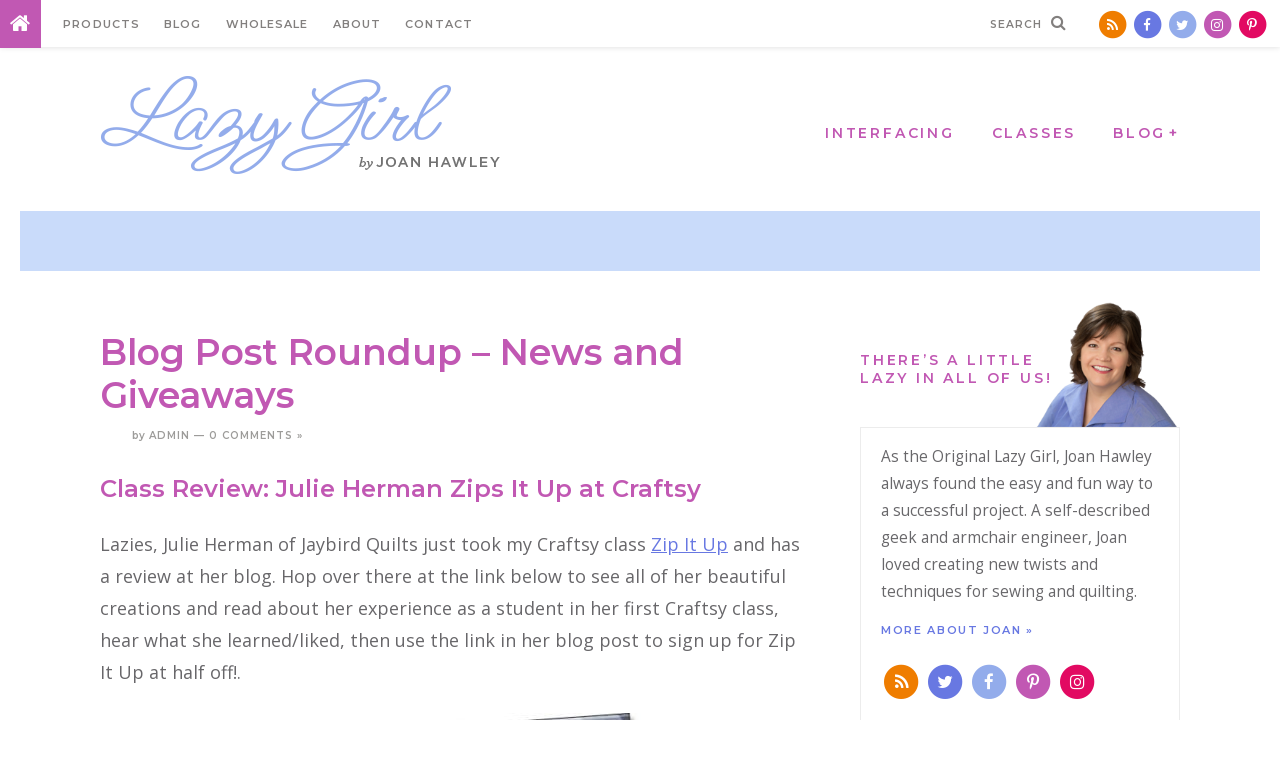

--- FILE ---
content_type: text/html; charset=UTF-8
request_url: https://www.lazygirldesigns.com/blog-post-roundup2/
body_size: 14609
content:
<!doctype html>  
<!--[if lt IE 7]> <html class="no-js ie6 oldie" lang="en-US"> <![endif]-->  
<!--[if IE 7]>    <html class="no-js ie7 oldie" lang="en-US"> <![endif]-->  
<!--[if IE 8]>    <html class="no-js ie8 oldie" lang="en-US"> <![endif]-->  
<!--[if gt IE 8]><!--> <html lang="en-US"> <!--<![endif]-->  

<head> 
<meta http-equiv="X-UA-Compatible" content="IE=edge,chrome=1">  
<meta charset="UTF-8" />
<meta name="viewport" content="width=device-width, initial-scale=1">  
<meta name="google-site-verification" content="mcMUOLVbJ42BJMK8zsElWg5Toy0f0J_eoDVvrah19zc" />
<meta name="p:domain_verify" content="50fd1582ae6341eea737074e35404601"/>

<link rel="shortcut icon" href="https://www.lazygirldesigns.com/wp-content/themes/lazygirl2017/favicon.ico" type="image/x-icon" />
<link rel="icon" href="https://www.lazygirldesigns.com/wp-content/themes/lazygirl2017/favicon.ico" type="image/x-icon" /> 

<link rel="alternate" type="application/rss+xml" title="Lazy Girl Designs RSS2 Feed" href="https://www.lazygirldesigns.com/feed/" />  
<link rel="pingback" href="https://www.lazygirldesigns.com/xmlrpc.php" />

<link href="https://fonts.googleapis.com/css?family=Montserrat:600" rel="stylesheet">
<link href="https://fonts.googleapis.com/css?family=Open+Sans:400,400i,700" rel="stylesheet">

<!-- Global site tag (gtag.js) - Google Analytics -->
<script async src="https://www.googletagmanager.com/gtag/js?id=UA-2377212-1"></script>
<script>
  window.dataLayer = window.dataLayer || [];
  function gtag(){dataLayer.push(arguments);}
  gtag('js', new Date());

  gtag('config', 'UA-2377212-1');
</script>


<meta name='robots' content='index, follow, max-image-preview:large, max-snippet:-1, max-video-preview:-1' />

	<!-- This site is optimized with the Yoast SEO Premium plugin v21.6 (Yoast SEO v21.6) - https://yoast.com/wordpress/plugins/seo/ -->
	<link media="all" href="https://www.lazygirldesigns.com/wp-content/cache/autoptimize/css/autoptimize_2cc3c2dfcfbe21f957a7126ee0fee8f5.css" rel="stylesheet"><title>Blog Post Roundup - News and Giveaways - Lazy Girl Designs</title>
	<link rel="canonical" href="https://www.lazygirldesigns.com/blog-post-roundup2/" />
	<meta property="og:locale" content="en_US" />
	<meta property="og:type" content="article" />
	<meta property="og:title" content="Blog Post Roundup - News and Giveaways" />
	<meta property="og:description" content="Class Review: Julie Herman Zips It Up at Craftsy Lazies, Julie Herman of Jaybird Quilts just took my Craftsy class Zip It Up and has a review at her blog." />
	<meta property="og:url" content="https://www.lazygirldesigns.com/blog-post-roundup2/" />
	<meta property="og:site_name" content="Lazy Girl Designs" />
	<meta property="article:publisher" content="https://www.facebook.com/groups/LazyGirlDesigns/" />
	<meta property="article:published_time" content="2015-07-27T13:19:51+00:00" />
	<meta property="article:modified_time" content="2018-11-29T20:32:02+00:00" />
	<meta property="og:image" content="https://www.lazygirldesigns.com/wp-content/uploads/2015/07/In-A-Pinch8.jpg" />
	<meta property="og:image:width" content="465" />
	<meta property="og:image:height" content="500" />
	<meta property="og:image:type" content="image/jpeg" />
	<meta name="author" content="admin" />
	<meta name="twitter:card" content="summary_large_image" />
	<meta name="twitter:creator" content="@LazyGirlJoan" />
	<meta name="twitter:site" content="@LazyGirlJoan" />
	<meta name="twitter:label1" content="Written by" />
	<meta name="twitter:data1" content="admin" />
	<meta name="twitter:label2" content="Est. reading time" />
	<meta name="twitter:data2" content="1 minute" />
	<script type="application/ld+json" class="yoast-schema-graph">{"@context":"https://schema.org","@graph":[{"@type":"WebPage","@id":"https://www.lazygirldesigns.com/blog-post-roundup2/","url":"https://www.lazygirldesigns.com/blog-post-roundup2/","name":"Blog Post Roundup - News and Giveaways - Lazy Girl Designs","isPartOf":{"@id":"https://www.lazygirldesigns.com/#website"},"primaryImageOfPage":{"@id":"https://www.lazygirldesigns.com/blog-post-roundup2/#primaryimage"},"image":{"@id":"https://www.lazygirldesigns.com/blog-post-roundup2/#primaryimage"},"thumbnailUrl":"https://www.lazygirldesigns.com/wp-content/uploads/2015/07/In-A-Pinch8.jpg","datePublished":"2015-07-27T13:19:51+00:00","dateModified":"2018-11-29T20:32:02+00:00","author":{"@id":"https://www.lazygirldesigns.com/#/schema/person/6feecb6a3f085cb5983b7061299fd945"},"breadcrumb":{"@id":"https://www.lazygirldesigns.com/blog-post-roundup2/#breadcrumb"},"inLanguage":"en-US","potentialAction":[{"@type":"ReadAction","target":["https://www.lazygirldesigns.com/blog-post-roundup2/"]}]},{"@type":"ImageObject","inLanguage":"en-US","@id":"https://www.lazygirldesigns.com/blog-post-roundup2/#primaryimage","url":"https://www.lazygirldesigns.com/wp-content/uploads/2015/07/In-A-Pinch8.jpg","contentUrl":"https://www.lazygirldesigns.com/wp-content/uploads/2015/07/In-A-Pinch8.jpg","width":465,"height":500},{"@type":"BreadcrumbList","@id":"https://www.lazygirldesigns.com/blog-post-roundup2/#breadcrumb","itemListElement":[{"@type":"ListItem","position":1,"name":"Home","item":"https://www.lazygirldesigns.com/"},{"@type":"ListItem","position":2,"name":"Blog Post Roundup &#8211; News and Giveaways"}]},{"@type":"WebSite","@id":"https://www.lazygirldesigns.com/#website","url":"https://www.lazygirldesigns.com/","name":"Lazy Girl Designs","description":"Sewing. Quilting. Purses.","potentialAction":[{"@type":"SearchAction","target":{"@type":"EntryPoint","urlTemplate":"https://www.lazygirldesigns.com/?s={search_term_string}"},"query-input":"required name=search_term_string"}],"inLanguage":"en-US"},{"@type":"Person","@id":"https://www.lazygirldesigns.com/#/schema/person/6feecb6a3f085cb5983b7061299fd945","name":"admin","image":{"@type":"ImageObject","inLanguage":"en-US","@id":"https://www.lazygirldesigns.com/#/schema/person/image/","url":"https://secure.gravatar.com/avatar/d0c4e83560dce57c9ec9c1a9c12f4c166d3e5bf9808a64c84eeaba218eedc083?s=96&d=blank&r=g","contentUrl":"https://secure.gravatar.com/avatar/d0c4e83560dce57c9ec9c1a9c12f4c166d3e5bf9808a64c84eeaba218eedc083?s=96&d=blank&r=g","caption":"admin"},"sameAs":["http://www.lazygirldesigns.com"]}]}</script>
	<!-- / Yoast SEO Premium plugin. -->


<link rel="alternate" type="application/rss+xml" title="Lazy Girl Designs &raquo; Blog Post Roundup &#8211; News and Giveaways Comments Feed" href="https://www.lazygirldesigns.com/blog-post-roundup2/feed/" />
<link rel="alternate" title="oEmbed (JSON)" type="application/json+oembed" href="https://www.lazygirldesigns.com/wp-json/oembed/1.0/embed?url=https%3A%2F%2Fwww.lazygirldesigns.com%2Fblog-post-roundup2%2F" />
<link rel="alternate" title="oEmbed (XML)" type="text/xml+oembed" href="https://www.lazygirldesigns.com/wp-json/oembed/1.0/embed?url=https%3A%2F%2Fwww.lazygirldesigns.com%2Fblog-post-roundup2%2F&#038;format=xml" />
<!-- Shareaholic - https://www.shareaholic.com -->
<link rel='preload' href='//cdn.shareaholic.net/assets/pub/shareaholic.js' as='script'/>
<script data-no-minify='1' data-cfasync='false'>
_SHR_SETTINGS = {"endpoints":{"local_recs_url":"https:\/\/www.lazygirldesigns.com\/wp-admin\/admin-ajax.php?action=shareaholic_permalink_related","ajax_url":"https:\/\/www.lazygirldesigns.com\/wp-admin\/admin-ajax.php"},"site_id":"35e44960829a5505104ba0e87a6e6f58","url_components":{"year":"2015","monthnum":"07","day":"27","hour":"09","minute":"19","second":"51","post_id":"10956","postname":"blog-post-roundup2","author":"admin","category":"potpourri"}};
</script>
<script data-no-minify='1' data-cfasync='false' src='//cdn.shareaholic.net/assets/pub/shareaholic.js' data-shr-siteid='35e44960829a5505104ba0e87a6e6f58' async ></script>

<!-- Shareaholic Content Tags -->
<meta name='shareaholic:site_name' content='Lazy Girl Designs' />
<meta name='shareaholic:language' content='en-US' />
<meta name='shareaholic:url' content='https://www.lazygirldesigns.com/blog-post-roundup2/' />
<meta name='shareaholic:keywords' content='cat:craftsy, cat:potpourri, type:post' />
<meta name='shareaholic:article_published_time' content='2015-07-27T09:19:51-04:00' />
<meta name='shareaholic:article_modified_time' content='2018-11-29T15:32:02-05:00' />
<meta name='shareaholic:shareable_page' content='true' />
<meta name='shareaholic:article_author_name' content='admin' />
<meta name='shareaholic:site_id' content='35e44960829a5505104ba0e87a6e6f58' />
<meta name='shareaholic:wp_version' content='9.7.10' />
<meta name='shareaholic:image' content='https://www.lazygirldesigns.com/wp-content/uploads/2015/07/In-A-Pinch8.jpg' />
<!-- Shareaholic Content Tags End -->

<!-- Shareaholic Open Graph Tags -->
<meta property='og:image' content='https://www.lazygirldesigns.com/wp-content/uploads/2015/07/In-A-Pinch8.jpg' />
<!-- Shareaholic Open Graph Tags End -->













<script type="text/javascript" src="https://www.lazygirldesigns.com/wp-includes/js/jquery/jquery.min.js?ver=3.7.1" id="jquery-core-js"></script>




<script type="application/json" id="wpp-json">

{"sampling_active":0,"sampling_rate":100,"ajax_url":"https:\/\/www.lazygirldesigns.com\/wp-json\/wordpress-popular-posts\/v1\/popular-posts","api_url":"https:\/\/www.lazygirldesigns.com\/wp-json\/wordpress-popular-posts","ID":10956,"token":"9ec1ad390f","lang":0,"debug":0}
//# sourceURL=wpp-json

</script>


<link rel="https://api.w.org/" href="https://www.lazygirldesigns.com/wp-json/" /><link rel="alternate" title="JSON" type="application/json" href="https://www.lazygirldesigns.com/wp-json/wp/v2/posts/10956" /><link rel="EditURI" type="application/rsd+xml" title="RSD" href="https://www.lazygirldesigns.com/xmlrpc.php?rsd" />
<meta name="generator" content="WordPress 6.9" />
<link rel='shortlink' href='https://www.lazygirldesigns.com/?p=10956' />
<!-- HFCM by 99 Robots - Snippet # 1: Flodesk -->
<script>
  (function(w, d, t, h, s, n) {
    w.FlodeskObject = n;
    var fn = function() {
      (w[n].q = w[n].q || []).push(arguments);
    };
    w[n] = w[n] || fn;
    var f = d.getElementsByTagName(t)[0];
    var v = '?v=' + Math.floor(new Date().getTime() / (120 * 1000)) * 60;
    var sm = d.createElement(t);
    sm.async = true;
    sm.type = 'module';
    sm.src = h + s + '.mjs' + v;
    f.parentNode.insertBefore(sm, f);
    var sn = d.createElement(t);
    sn.async = true;
    sn.noModule = true;
    sn.src = h + s + '.js' + v;
    f.parentNode.insertBefore(sn, f);
  })(window, document, 'script', 'https://assets.flodesk.com', '/universal', 'fd');
</script>
<!-- /end HFCM by 99 Robots -->
		<script type="text/javascript">
			var _statcounter = _statcounter || [];
			_statcounter.push({"tags": {"author": "Julie, Jaybird"}});
		</script>
		<!--	photospace [ START ] -->

<!--	photospace [ END ] --> 
            
            <noscript><style id="rocket-lazyload-nojs-css">.rll-youtube-player, [data-lazy-src]{display:none !important;}</style></noscript>
</head>

<body class="wp-singular post-template-default single single-post postid-10956 single-format-standard wp-theme-lazygirl2017 dev">

<div id="page_wrap" class="container row">

<div class="top-bar">

	<nav id="top" class="top-nav">		
		<ul id="topmenu" class="topmenu">
			<li id="menu-item-8389" class="menu-item menu-item-type-custom menu-item-object-custom menu-item-8389"><a href="/"><i class="fa fa-home" aria-hidden="true"></i></a></li>
<li id="menu-item-12540" class="menu-item menu-item-type-custom menu-item-object-custom menu-item-12540"><a href="/products/">Products</a></li>
<li id="menu-item-8390" class="menu-item menu-item-type-custom menu-item-object-custom menu-item-8390"><a href="/blog/">Blog</a></li>
<li id="menu-item-12616" class="menu-item menu-item-type-post_type menu-item-object-page menu-item-12616"><a href="https://www.lazygirldesigns.com/wholesale/">Wholesale</a></li>
<li id="menu-item-12564" class="menu-item menu-item-type-post_type menu-item-object-page menu-item-12564"><a href="https://www.lazygirldesigns.com/aboutus/">About</a></li>
<li id="menu-item-8813" class="menu-item menu-item-type-post_type menu-item-object-page menu-item-8813"><a href="https://www.lazygirldesigns.com/contact/">Contact</a></li>
		</ul>
	</nav>
	
	
	<div class="social">
		
		
		<a href="/feed/" title="RSS" target="_blank" class="social-rss">
			<span class="fa-stack fa-lg">
			  <i class="fa fa-circle fa-stack-2x"></i>
			  <i class="fa fa-rss fa-stack-1x fa-inverse"></i>
			</span>
		</a>
		<a href="https://www.facebook.com/groups/841571692624065/" title="Facebook" target="_blank" class="social-facebook">
			<span class="fa-stack fa-lg">
			  <i class="fa fa-circle fa-stack-2x"></i>
			  <i class="fa fa-facebook fa-stack-1x fa-inverse"></i>
			</span>
		</a>
		<a href="https://twitter.com/LazyGirlJoan" title="Twitter" target="_blank" class="social-twitter">
			<span class="fa-stack fa-lg">
			  <i class="fa fa-circle fa-stack-2x"></i>
			  <i class="fa fa-twitter fa-stack-1x fa-inverse"></i>
			</span>
		</a>
		<a href="http://instagram.com/joanhawley" title="Instagram" target="_blank" class="social-instagram">
			<span class="fa-stack fa-lg">
			  <i class="fa fa-circle fa-stack-2x"></i>
			  <i class="fa fa-instagram fa-stack-1x fa-inverse"></i>
			</span>
		</a>
		<a href="http://www.pinterest.com/joanhawley/" title="Pinterest" target="_blank" class="social-pinterest">
			<span class="fa-stack fa-lg">
			  <i class="fa fa-circle fa-stack-2x"></i>
			  <i class="fa fa-pinterest-p fa-stack-1x fa-inverse"></i>
			</span>
		</a>

		
	</div>
	
	<div class="top-search">
	<form method="get" class="header-search" action="https://www.lazygirldesigns.com/">
		<input type="search" class="search-input" name="s" id="s" value="" placeholder="search" />
		<button type="submit" name="submit" class="btn btn-success search-submit">
		   <i class="fa fa-search" aria-hidden="true"></i>
		</button>
	</form>
	</div>
	
<div class="clear"></div>
</div>

<div class="header">
<div class="wrap">

<div class="logo">
	<a href="https://www.lazygirldesigns.com"></a>
</div>

<nav id="main" class="main-nav">
	<ul id="mainmenu" class="mainmenu">
		<li id="menu-item-9048" class="menu-item menu-item-type-taxonomy menu-item-object-pcat menu-item-9048"><a href="https://www.lazygirldesigns.com/products/category/interfacing/">Interfacing</a></li>
<li id="menu-item-15277" class="menu-item menu-item-type-custom menu-item-object-custom menu-item-15277"><a href="https://lazygirl.teachable.com/courses">Classes</a></li>
<li id="menu-item-12541" class="menu-item menu-item-type-post_type menu-item-object-page menu-item-has-children menu-item-12541"><a href="https://www.lazygirldesigns.com/blog/">Blog</a>
<ul class="sub-menu">
	<li id="menu-item-12572" class="menu-item menu-item-type-post_type menu-item-object-page menu-item-12572"><a href="https://www.lazygirldesigns.com/blog/">Lazy Talk Blog</a></li>
	<li id="menu-item-12546" class="menu-item menu-item-type-taxonomy menu-item-object-category menu-item-12546"><a href="https://www.lazygirldesigns.com/category/pdf-files/">Tutorials &amp; Hacks</a></li>
	<li id="menu-item-12548" class="menu-item menu-item-type-post_type menu-item-object-page menu-item-12548"><a href="https://www.lazygirldesigns.com/index/">Article Index</a></li>
</ul>
</li>
	</ul>
</nav>

<div class="clear"></div>
</div>
</div> <!--end .header-->

<div class="homepage-featured not-homepage">

	<div id="custom_html-9" class="widget_text widget-odd widget-last widget-first widget-1 subscribe widget_custom_html"><div class="widget_text wrap"><div class="textwidget custom-html-widget"><div id="fd-form-645016ad8c37c66117b45171"></div>
<script>
  window.fd('form', {
    formId: '645016ad8c37c66117b45171',
    containerEl: '#fd-form-645016ad8c37c66117b45171'
  });
</script></div></div></div>	
</div>

<div class="wrapper">
<div id="content" class="col span_10 clr span_content">

<article class="post single-post">
 	
 	<h1 class="post-title">Blog Post Roundup &#8211; News and Giveaways</h1>
 	
 	<div class="post-meta">
 		<img alt='' src="data:image/svg+xml,%3Csvg%20xmlns='http://www.w3.org/2000/svg'%20viewBox='0%200%2030%2030'%3E%3C/svg%3E" data-lazy-srcset='https://secure.gravatar.com/avatar/d0c4e83560dce57c9ec9c1a9c12f4c166d3e5bf9808a64c84eeaba218eedc083?s=60&#038;d=blank&#038;r=g 2x' class='avatar avatar-30 photo' height='30' width='30' decoding='async' data-lazy-src="https://secure.gravatar.com/avatar/d0c4e83560dce57c9ec9c1a9c12f4c166d3e5bf9808a64c84eeaba218eedc083?s=30&#038;d=blank&#038;r=g"/><noscript><img alt='' src='https://secure.gravatar.com/avatar/d0c4e83560dce57c9ec9c1a9c12f4c166d3e5bf9808a64c84eeaba218eedc083?s=30&#038;d=blank&#038;r=g' srcset='https://secure.gravatar.com/avatar/d0c4e83560dce57c9ec9c1a9c12f4c166d3e5bf9808a64c84eeaba218eedc083?s=60&#038;d=blank&#038;r=g 2x' class='avatar avatar-30 photo' height='30' width='30' decoding='async'/></noscript> 		<em>by</em> admin &mdash; <a href="https://www.lazygirldesigns.com/blog-post-roundup2/#respond">0 Comments &raquo;</a> 	</div>
 		

	<div style='display:none;' class='shareaholic-canvas' data-app='share_buttons' data-title='Blog Post Roundup - News and Giveaways' data-link='https://www.lazygirldesigns.com/blog-post-roundup2/' data-app-id-name='post_above_content'></div><h2>Class Review: Julie Herman Zips It Up at Craftsy</h2>
<p>Lazies, Julie Herman of Jaybird Quilts just took my Craftsy class <a href="http://www.craftsy.com/ext/JoanHawley_5189_H1">Zip It Up</a> and has a review at her blog. Hop over there at the link below to see all of her beautiful creations and read about her experience as a student in her first Craftsy class, hear what she learned/liked, then use the link in her blog post to sign up for Zip It Up at half off!.</p>
<p><a href="http://www.jaybirdquilts.com/2015/06/i-took-craftsy-class-zip-it-up-review.html" target="_blank" rel="noopener"><img fetchpriority="high" decoding="async" class="aligncenter wp-image-10862" src="data:image/svg+xml,%3Csvg%20xmlns='http://www.w3.org/2000/svg'%20viewBox='0%200%20419%20319'%3E%3C/svg%3E" alt="Blog" width="419" height="319" data-lazy-srcset="https://www.lazygirldesigns.com/wp-content/uploads/2015/06/Blog.jpg 525w, https://www.lazygirldesigns.com/wp-content/uploads/2015/06/Blog-420x320.jpg 420w" data-lazy-sizes="(max-width: 419px) 100vw, 419px" data-lazy-src="http://www.lazygirldesigns.com/wp-content/uploads/2015/06/Blog.jpg" /><noscript><img fetchpriority="high" decoding="async" class="aligncenter wp-image-10862" src="http://www.lazygirldesigns.com/wp-content/uploads/2015/06/Blog.jpg" alt="Blog" width="419" height="319" srcset="https://www.lazygirldesigns.com/wp-content/uploads/2015/06/Blog.jpg 525w, https://www.lazygirldesigns.com/wp-content/uploads/2015/06/Blog-420x320.jpg 420w" sizes="(max-width: 419px) 100vw, 419px" /></noscript></a><a href="http://www.jaybirdquilts.com/2015/06/i-took-craftsy-class-zip-it-up-review.html"><br />
Continue Reading&#8230;</a></p>
<h2>Giveaway Clover Blog: Get Kids Sewing In A Pinch</h2>
<p>I&#8217;m guest blogging at Clover with a quick and easy kids sewing project as well as a chance to win a Hot Hemmer!</p>
<p>When I was little, I had a favorite blanket and my sister had a favorite pillow. Looking back, I think she had the right idea. While sometimes it was too hot for me to snuggle under my blankie, she was never without her pillow. She used her pillow everywhere, year-round &#8211; in the car, snuggling with mom, even a trip to the hospital when she had her tonsils out. Remembering how my sister loved her pillow, I designed the In A Pinch travel-sized pillow.</p>
<p style="text-align: center;"><a href="http://www.lazygirldesigns.com/wp-content/uploads/2015/07/In-A-Pinch6.jpg"><img decoding="async" class=" wp-image-10930 aligncenter" src="data:image/svg+xml,%3Csvg%20xmlns='http://www.w3.org/2000/svg'%20viewBox='0%200%20519%20371'%3E%3C/svg%3E" alt="In A Pinch6" width="519" height="371" data-lazy-srcset="https://www.lazygirldesigns.com/wp-content/uploads/2015/07/In-A-Pinch6.jpg 600w, https://www.lazygirldesigns.com/wp-content/uploads/2015/07/In-A-Pinch6-420x300.jpg 420w" data-lazy-sizes="(max-width: 519px) 100vw, 519px" data-lazy-src="http://www.lazygirldesigns.com/wp-content/uploads/2015/07/In-A-Pinch6.jpg" /><noscript><img decoding="async" class=" wp-image-10930 aligncenter" src="http://www.lazygirldesigns.com/wp-content/uploads/2015/07/In-A-Pinch6.jpg" alt="In A Pinch6" width="519" height="371" srcset="https://www.lazygirldesigns.com/wp-content/uploads/2015/07/In-A-Pinch6.jpg 600w, https://www.lazygirldesigns.com/wp-content/uploads/2015/07/In-A-Pinch6-420x300.jpg 420w" sizes="(max-width: 519px) 100vw, 519px" /></noscript></a><br />
Here&#8217;s the cute travel pillow I made for my nephew.<br />
I used a soft brushed cotton novelty print, perfect for long car rides or flights.</p>
<p style="text-align: left;"><a href="https://cloverusa.wordpress.com/2015/07/24/get-kids-sewing-in-a-pinch-by-joan-hawley-of-lazy-girl-designs/">Continue Reading&#8230; </a></p>
<p>This wraps up what I’ve been up to lately. Oh, and if you are on <a href="https://instagram.com/joanhawley/">Instagram</a>, following me there for bag-making Lazy Tips and fun.</p>
<p>Enjoy!<br />
Joan</p>
<p><a href="http://www.lazygirldesigns.com/products/category/patterns/digital/"><img loading="lazy" decoding="async" class="alignnone size-medium wp-image-12878" src="data:image/svg+xml,%3Csvg%20xmlns='http://www.w3.org/2000/svg'%20viewBox='0%200%20600%20122'%3E%3C/svg%3E" alt="" width="600" height="122" data-lazy-srcset="https://www.lazygirldesigns.com/wp-content/uploads/2017/05/Lazy-Girl-ePatterns2-600x122.jpg 600w, https://www.lazygirldesigns.com/wp-content/uploads/2017/05/Lazy-Girl-ePatterns2.jpg 768w, https://www.lazygirldesigns.com/wp-content/uploads/2017/05/Lazy-Girl-ePatterns2-700x142.jpg 700w" data-lazy-sizes="auto, (max-width: 600px) 100vw, 600px" data-lazy-src="http://www.lazygirldesigns.com/wp-content/uploads/2017/05/Lazy-Girl-ePatterns2-600x122.jpg" /><noscript><img loading="lazy" decoding="async" class="alignnone size-medium wp-image-12878" src="http://www.lazygirldesigns.com/wp-content/uploads/2017/05/Lazy-Girl-ePatterns2-600x122.jpg" alt="" width="600" height="122" srcset="https://www.lazygirldesigns.com/wp-content/uploads/2017/05/Lazy-Girl-ePatterns2-600x122.jpg 600w, https://www.lazygirldesigns.com/wp-content/uploads/2017/05/Lazy-Girl-ePatterns2.jpg 768w, https://www.lazygirldesigns.com/wp-content/uploads/2017/05/Lazy-Girl-ePatterns2-700x142.jpg 700w" sizes="auto, (max-width: 600px) 100vw, 600px" /></noscript></a></p>
<div style='display:none;' class='shareaholic-canvas' data-app='share_buttons' data-title='Blog Post Roundup - News and Giveaways' data-link='https://www.lazygirldesigns.com/blog-post-roundup2/' data-app-id-name='post_below_content'></div>
	
	<div class="post-meta meta-bottom meta-centered">
		<p class="post-cats">
			<a href="https://www.lazygirldesigns.com/category/craftsy/" rel="category tag">Craftsy</a> <a href="https://www.lazygirldesigns.com/category/potpourri/" rel="category tag">Potpourri</a>		</p>
		
					
		<p><em>posted by</em> admin <em>on</em> July 27, 2015 &mdash; <a href="https://www.lazygirldesigns.com/blog-post-roundup2/#respond">0 Comments &raquo;</a> </p>
	</div>
		
</article> <!-- end .post -->

<div class="post-nav">
	<div class="nav-previous"><a href="https://www.lazygirldesigns.com/tutorial-bendy-bits/"><em>&laquo; Previous Post</em>Quick and Cute Zipper Pouches To Make From Fabric Leftovers</a></div>
	<div class="nav-next"><a href="https://www.lazygirldesigns.com/tips-successful-bag1/"><em>Next Post &raquo;</i>
	</em>Part 1: Tips for a Successful Bag Project</a></div>
</div>

<div class="inner-post">
	<div id="custom_html-8" class="widget_text widget-odd widget-last widget-first widget-1 subscribe widget widget_custom_html"><h3 class="widget-title">Subscribe Now!</h3><div class="textwidget custom-html-widget"><div id="fd-form-645013dd46a83b9d5638fd3f"></div>
<script>
  window.fd('form', {
    formId: '645013dd46a83b9d5638fd3f',
    containerEl: '#fd-form-645013dd46a83b9d5638fd3f'
  });
</script></div></div></div>

<div class="relatedposts"><h3>You May Also Like...</h3><div class="archives">	<div class="archive-post">
		<a href="https://www.lazygirldesigns.com/10-lazy-tips-for-smart-travel/" rel="bookmark" title="10 Lazy Tips For Smart Travel">
					<img width="150" height="150" src="data:image/svg+xml,%3Csvg%20xmlns='http://www.w3.org/2000/svg'%20viewBox='0%200%20150%20150'%3E%3C/svg%3E" class="nopin wp-post-image" alt="" nopin="nopin" decoding="async" loading="lazy" data-lazy-src="https://www.lazygirldesigns.com/wp-content/uploads/2008/06/silver-bean-150x150.jpg" /><noscript><img width="150" height="150" src="https://www.lazygirldesigns.com/wp-content/uploads/2008/06/silver-bean-150x150.jpg" class="nopin wp-post-image" alt="" nopin="nopin" decoding="async" loading="lazy" /></noscript>							
		<h4 class="title">10 Lazy Tips For Smart Travel</h4>
		</a>
	</div>
	<div class="archive-post">
		<a href="https://www.lazygirldesigns.com/behind-the-scenes-at-craftsy/" rel="bookmark" title="Behind the Scenes at Craftsy">
					<img width="300" height="300" src="data:image/svg+xml,%3Csvg%20xmlns='http://www.w3.org/2000/svg'%20viewBox='0%200%20300%20300'%3E%3C/svg%3E" class="nopin wp-post-image" alt="" nopin="nopin" decoding="async" loading="lazy" data-lazy-srcset="https://www.lazygirldesigns.com/wp-content/uploads/2015/05/Craftsy-Star-300x300.jpg 300w, https://www.lazygirldesigns.com/wp-content/uploads/2015/05/Craftsy-Star-150x150.jpg 150w, https://www.lazygirldesigns.com/wp-content/uploads/2015/05/Craftsy-Star.jpg 600w, https://www.lazygirldesigns.com/wp-content/uploads/2015/05/Craftsy-Star-500x500.jpg 500w, https://www.lazygirldesigns.com/wp-content/uploads/2015/05/Craftsy-Star-280x280.jpg 280w, https://www.lazygirldesigns.com/wp-content/uploads/2015/05/Craftsy-Star-80x80.jpg 80w, https://www.lazygirldesigns.com/wp-content/uploads/2015/05/Craftsy-Star-420x420.jpg 420w, https://www.lazygirldesigns.com/wp-content/uploads/2015/05/Craftsy-Star-330x330.jpg 330w, https://www.lazygirldesigns.com/wp-content/uploads/2015/05/Craftsy-Star-200x200.jpg 200w" data-lazy-sizes="auto, (max-width: 300px) 100vw, 300px" data-lazy-src="https://www.lazygirldesigns.com/wp-content/uploads/2015/05/Craftsy-Star-300x300.jpg" /><noscript><img width="300" height="300" src="https://www.lazygirldesigns.com/wp-content/uploads/2015/05/Craftsy-Star-300x300.jpg" class="nopin wp-post-image" alt="" nopin="nopin" decoding="async" loading="lazy" srcset="https://www.lazygirldesigns.com/wp-content/uploads/2015/05/Craftsy-Star-300x300.jpg 300w, https://www.lazygirldesigns.com/wp-content/uploads/2015/05/Craftsy-Star-150x150.jpg 150w, https://www.lazygirldesigns.com/wp-content/uploads/2015/05/Craftsy-Star.jpg 600w, https://www.lazygirldesigns.com/wp-content/uploads/2015/05/Craftsy-Star-500x500.jpg 500w, https://www.lazygirldesigns.com/wp-content/uploads/2015/05/Craftsy-Star-280x280.jpg 280w, https://www.lazygirldesigns.com/wp-content/uploads/2015/05/Craftsy-Star-80x80.jpg 80w, https://www.lazygirldesigns.com/wp-content/uploads/2015/05/Craftsy-Star-420x420.jpg 420w, https://www.lazygirldesigns.com/wp-content/uploads/2015/05/Craftsy-Star-330x330.jpg 330w, https://www.lazygirldesigns.com/wp-content/uploads/2015/05/Craftsy-Star-200x200.jpg 200w" sizes="auto, (max-width: 300px) 100vw, 300px" /></noscript>							
		<h4 class="title">Behind the Scenes at Craftsy</h4>
		</a>
	</div>
	<div class="archive-post">
		<a href="https://www.lazygirldesigns.com/lazy-girl-designs-sewing-room-tour/" rel="bookmark" title="Sewing Room Tour and Craft Room Ideas">
					<img width="300" height="300" src="data:image/svg+xml,%3Csvg%20xmlns='http://www.w3.org/2000/svg'%20viewBox='0%200%20300%20300'%3E%3C/svg%3E" class="nopin wp-post-image" alt="" nopin="nopin" decoding="async" loading="lazy" data-lazy-srcset="https://www.lazygirldesigns.com/wp-content/uploads/2006/11/In-the-studio3-1-300x300.jpg 300w, https://www.lazygirldesigns.com/wp-content/uploads/2006/11/In-the-studio3-1-500x500.jpg 500w, https://www.lazygirldesigns.com/wp-content/uploads/2006/11/In-the-studio3-1-150x150.jpg 150w" data-lazy-sizes="auto, (max-width: 300px) 100vw, 300px" data-lazy-src="https://www.lazygirldesigns.com/wp-content/uploads/2006/11/In-the-studio3-1-300x300.jpg" /><noscript><img width="300" height="300" src="https://www.lazygirldesigns.com/wp-content/uploads/2006/11/In-the-studio3-1-300x300.jpg" class="nopin wp-post-image" alt="" nopin="nopin" decoding="async" loading="lazy" srcset="https://www.lazygirldesigns.com/wp-content/uploads/2006/11/In-the-studio3-1-300x300.jpg 300w, https://www.lazygirldesigns.com/wp-content/uploads/2006/11/In-the-studio3-1-500x500.jpg 500w, https://www.lazygirldesigns.com/wp-content/uploads/2006/11/In-the-studio3-1-150x150.jpg 150w" sizes="auto, (max-width: 300px) 100vw, 300px" /></noscript>							
		<h4 class="title">Sewing Room Tour and Craft Room Ideas</h4>
		</a>
	</div>
</div></div>    

<div class="sep"></div>


<div id="comments" class="comments-area">

		
		
			<div id="respond" class="comment-respond">
		<h3 id="reply-title" class="comment-reply-title">Leave a Reply</h3><form action="https://www.lazygirldesigns.com/wp-comments-post.php" method="post" id="commentform" class="comment-form"><p class="comment-notes"><span id="email-notes">Your email address will not be published.</span> <span class="required-field-message">Required fields are marked <span class="required">*</span></span></p><p class="comment-form-comment"><label for="comment">Comment <span class="required">*</span></label> <textarea id="comment" name="comment" cols="45" rows="8" maxlength="65525" required="required"></textarea></p><p class="comment-form-author"><label for="author">Name <span class="required">*</span></label> <input id="author" name="author" type="text" value="" size="30" maxlength="245" autocomplete="name" required="required" /></p>
<p class="comment-form-email"><label for="email">Email <span class="required">*</span></label> <input id="email" name="email" type="text" value="" size="30" maxlength="100" aria-describedby="email-notes" autocomplete="email" required="required" /></p>
<p class="comment-form-url"><label for="url">Website</label> <input id="url" name="url" type="text" value="" size="30" maxlength="200" autocomplete="url" /></p>
<p class="form-submit"><input name="submit" type="submit" id="submit" class="submit" value="Post Comment" /> <input type='hidden' name='comment_post_ID' value='10956' id='comment_post_ID' />
<input type='hidden' name='comment_parent' id='comment_parent' value='0' />
</p><p style="display: none;"><input type="hidden" id="akismet_comment_nonce" name="akismet_comment_nonce" value="c2554d0760" /></p><p style="display: none !important;" class="akismet-fields-container" data-prefix="ak_"><label>&#916;<textarea name="ak_hp_textarea" cols="45" rows="8" maxlength="100"></textarea></label><input type="hidden" id="ak_js_1" name="ak_js" value="212"/><script>document.getElementById( "ak_js_1" ).setAttribute( "value", ( new Date() ).getTime() );</script></p></form>	</div><!-- #respond -->
	<p class="akismet_comment_form_privacy_notice">This site uses Akismet to reduce spam. <a href="https://akismet.com/privacy/" target="_blank" rel="nofollow noopener">Learn how your comment data is processed.</a></p>		
	

</div><!-- #comments -->



</div> <!-- end #content -->

<div class="sidebar row span_6 clr span_sidebar">
			
	<div class="topsidebar">
	<div id="custom_html-7" class="widget_text widget-odd widget-first widget-1 about widget widget_custom_html"><h3 class="widget-title">There&#8217;s a Little Lazy in All of Us!</h3><div class="textwidget custom-html-widget"><p>As the Original Lazy Girl, Joan Hawley always found the easy and fun way to a successful project. A self-described geek and armchair engineer, Joan loved creating new twists and techniques for sewing and quilting.</p>
<p class="more"><a href="/aboutus">More about Joan »</a></p>

<div class="social">
<a href="/feed/" title="RSS" target="_blank" class="social-rss">
	<span class="fa-stack fa-lg">
			<i class="fa fa-circle fa-stack-2x"></i>
			<i class="fa fa-rss fa-stack-1x fa-inverse"></i>
	</span>
</a>
<a href="https://twitter.com/LazyGirlJoan" title="Twitter" target="_blank" class="social-twitter">
	<span class="fa-stack fa-lg">
			<i class="fa fa-circle fa-stack-2x"></i>
			<i class="fa fa-twitter fa-stack-1x fa-inverse"></i>
	</span>
</a>
<a href="https://www.facebook.com/groups/LazyGirlDesigns" title="Facebook" target="_blank" class="social-facebook">
	<span class="fa-stack fa-lg">
			<i class="fa fa-circle fa-stack-2x"></i>
			<i class="fa fa-facebook fa-stack-1x fa-inverse"></i>
	</span>
</a>
<a href="http://pinterest.com/joanhawley/" title="Pinterest" target="_blank" class="social-pinterest">
	<span class="fa-stack fa-lg">
			<i class="fa fa-circle fa-stack-2x"></i>
			<i class="fa fa-pinterest-p fa-stack-1x fa-inverse"></i>
	</span>
</a>
<a href="http://instagram.com/joanhawley/" title="Instagram" target="_blank" class="social-instagram">
	<span class="fa-stack fa-lg">
			<i class="fa fa-circle fa-stack-2x"></i>
			<i class="fa fa-instagram fa-stack-1x fa-inverse"></i>
	</span>
</a>
</div></div></div>
<div id="wpp-3" class="widget-even widget-last widget-2 widget popular-posts">
<h3 class="widget-title">Reader Favorites</h3><div class="popular">
<div class="item"><a href="https://www.lazygirldesigns.com/tutorial-box-the-bottom-corners-of-a-bag/" target="_self"><img width="300" height="300" src="data:image/svg+xml,%3Csvg%20xmlns='http://www.w3.org/2000/svg'%20viewBox='0%200%20300%20300'%3E%3C/svg%3E" class="wpp-thumbnail wpp_featured attachment-thumbnail size-thumbnail wp-post-image" alt="" decoding="async" loading="lazy" data-lazy-srcset="https://www.lazygirldesigns.com/wp-content/uploads/2008/08/Box_Bag_Corner4-300x300.jpg 300w, https://www.lazygirldesigns.com/wp-content/uploads/2008/08/Box_Bag_Corner4-500x500.jpg 500w, https://www.lazygirldesigns.com/wp-content/uploads/2008/08/Box_Bag_Corner4-150x150.jpg 150w" data-lazy-src="https://www.lazygirldesigns.com/wp-content/uploads/2008/08/Box_Bag_Corner4-300x300.jpg"><noscript><img width="300" height="300" src="https://www.lazygirldesigns.com/wp-content/uploads/2008/08/Box_Bag_Corner4-300x300.jpg" class="wpp-thumbnail wpp_featured attachment-thumbnail size-thumbnail wp-post-image" alt="" decoding="async" loading="lazy" srcset="https://www.lazygirldesigns.com/wp-content/uploads/2008/08/Box_Bag_Corner4-300x300.jpg 300w, https://www.lazygirldesigns.com/wp-content/uploads/2008/08/Box_Bag_Corner4-500x500.jpg 500w, https://www.lazygirldesigns.com/wp-content/uploads/2008/08/Box_Bag_Corner4-150x150.jpg 150w"></noscript></a></div>
<div class="item"><a href="https://www.lazygirldesigns.com/ikea-hack-ironing-board/" target="_self"><img width="300" height="300" src="data:image/svg+xml,%3Csvg%20xmlns='http://www.w3.org/2000/svg'%20viewBox='0%200%20300%20300'%3E%3C/svg%3E" class="wpp-thumbnail wpp_featured attachment-thumbnail size-thumbnail wp-post-image" alt="" decoding="async" loading="lazy" data-lazy-srcset="https://www.lazygirldesigns.com/wp-content/uploads/2019/02/Pressing-Station-IKEA-hack-300x300.jpg 300w, https://www.lazygirldesigns.com/wp-content/uploads/2019/02/Pressing-Station-IKEA-hack-500x500.jpg 500w, https://www.lazygirldesigns.com/wp-content/uploads/2019/02/Pressing-Station-IKEA-hack-150x150.jpg 150w" data-lazy-src="https://www.lazygirldesigns.com/wp-content/uploads/2019/02/Pressing-Station-IKEA-hack-300x300.jpg"><noscript><img width="300" height="300" src="https://www.lazygirldesigns.com/wp-content/uploads/2019/02/Pressing-Station-IKEA-hack-300x300.jpg" class="wpp-thumbnail wpp_featured attachment-thumbnail size-thumbnail wp-post-image" alt="" decoding="async" loading="lazy" srcset="https://www.lazygirldesigns.com/wp-content/uploads/2019/02/Pressing-Station-IKEA-hack-300x300.jpg 300w, https://www.lazygirldesigns.com/wp-content/uploads/2019/02/Pressing-Station-IKEA-hack-500x500.jpg 500w, https://www.lazygirldesigns.com/wp-content/uploads/2019/02/Pressing-Station-IKEA-hack-150x150.jpg 150w"></noscript></a></div>
<div class="item"><a href="https://www.lazygirldesigns.com/bag-bottom-tutorial/" target="_self"><img width="300" height="300" src="data:image/svg+xml,%3Csvg%20xmlns='http://www.w3.org/2000/svg'%20viewBox='0%200%20300%20300'%3E%3C/svg%3E" class="wpp-thumbnail wpp_featured attachment-thumbnail size-thumbnail wp-post-image" alt="" decoding="async" loading="lazy" data-lazy-srcset="https://www.lazygirldesigns.com/wp-content/uploads/2018/02/Sew-In-Bag-Bottom3-300x300.png 300w, https://www.lazygirldesigns.com/wp-content/uploads/2018/02/Sew-In-Bag-Bottom3-600x600.png 600w, https://www.lazygirldesigns.com/wp-content/uploads/2018/02/Sew-In-Bag-Bottom3-500x500.png 500w, https://www.lazygirldesigns.com/wp-content/uploads/2018/02/Sew-In-Bag-Bottom3-150x150.png 150w, https://www.lazygirldesigns.com/wp-content/uploads/2018/02/Sew-In-Bag-Bottom3.png 689w" data-lazy-src="https://www.lazygirldesigns.com/wp-content/uploads/2018/02/Sew-In-Bag-Bottom3-300x300.png"><noscript><img width="300" height="300" src="https://www.lazygirldesigns.com/wp-content/uploads/2018/02/Sew-In-Bag-Bottom3-300x300.png" class="wpp-thumbnail wpp_featured attachment-thumbnail size-thumbnail wp-post-image" alt="" decoding="async" loading="lazy" srcset="https://www.lazygirldesigns.com/wp-content/uploads/2018/02/Sew-In-Bag-Bottom3-300x300.png 300w, https://www.lazygirldesigns.com/wp-content/uploads/2018/02/Sew-In-Bag-Bottom3-600x600.png 600w, https://www.lazygirldesigns.com/wp-content/uploads/2018/02/Sew-In-Bag-Bottom3-500x500.png 500w, https://www.lazygirldesigns.com/wp-content/uploads/2018/02/Sew-In-Bag-Bottom3-150x150.png 150w, https://www.lazygirldesigns.com/wp-content/uploads/2018/02/Sew-In-Bag-Bottom3.png 689w"></noscript></a></div>
<div class="item"><a href="https://www.lazygirldesigns.com/zipper-pouch-crossbody-bag-patterns/" target="_self"><img width="300" height="300" src="data:image/svg+xml,%3Csvg%20xmlns='http://www.w3.org/2000/svg'%20viewBox='0%200%20300%20300'%3E%3C/svg%3E" class="wpp-thumbnail wpp_featured attachment-thumbnail size-thumbnail wp-post-image" alt="" decoding="async" loading="lazy" data-lazy-srcset="https://www.lazygirldesigns.com/wp-content/uploads/2019/05/Lexi-Carryall-web-text-300x300.jpg 300w, https://www.lazygirldesigns.com/wp-content/uploads/2019/05/Lexi-Carryall-web-text-600x602.jpg 600w, https://www.lazygirldesigns.com/wp-content/uploads/2019/05/Lexi-Carryall-web-text.jpg 768w, https://www.lazygirldesigns.com/wp-content/uploads/2019/05/Lexi-Carryall-web-text-700x703.jpg 700w, https://www.lazygirldesigns.com/wp-content/uploads/2019/05/Lexi-Carryall-web-text-500x500.jpg 500w, https://www.lazygirldesigns.com/wp-content/uploads/2019/05/Lexi-Carryall-web-text-150x150.jpg 150w, https://www.lazygirldesigns.com/wp-content/uploads/2019/05/Lexi-Carryall-web-text-640x642.jpg 640w" data-lazy-src="https://www.lazygirldesigns.com/wp-content/uploads/2019/05/Lexi-Carryall-web-text-300x300.jpg"><noscript><img width="300" height="300" src="https://www.lazygirldesigns.com/wp-content/uploads/2019/05/Lexi-Carryall-web-text-300x300.jpg" class="wpp-thumbnail wpp_featured attachment-thumbnail size-thumbnail wp-post-image" alt="" decoding="async" loading="lazy" srcset="https://www.lazygirldesigns.com/wp-content/uploads/2019/05/Lexi-Carryall-web-text-300x300.jpg 300w, https://www.lazygirldesigns.com/wp-content/uploads/2019/05/Lexi-Carryall-web-text-600x602.jpg 600w, https://www.lazygirldesigns.com/wp-content/uploads/2019/05/Lexi-Carryall-web-text.jpg 768w, https://www.lazygirldesigns.com/wp-content/uploads/2019/05/Lexi-Carryall-web-text-700x703.jpg 700w, https://www.lazygirldesigns.com/wp-content/uploads/2019/05/Lexi-Carryall-web-text-500x500.jpg 500w, https://www.lazygirldesigns.com/wp-content/uploads/2019/05/Lexi-Carryall-web-text-150x150.jpg 150w, https://www.lazygirldesigns.com/wp-content/uploads/2019/05/Lexi-Carryall-web-text-640x642.jpg 640w"></noscript></a></div>

</div>
</div>
	</div>

	<div class="midsidebar">
		<div class="leftsidebar">
						</div>
		
		<div class="rightsidebar">
						</div>
	</div>
	
	<div class="lowersidebar">
	<div id="search-2" class="widget-odd widget-last widget-first widget-1 widget widget_search"><h3 class="widget-title">Looking for Something?</h3><form method="get" class="search-form" action="https://www.lazygirldesigns.com/">
	<input type="text" class="search-input" name="s" id="s" value="" placeholder="enter keywords" />
	<button type="submit" class="btn btn-success search-submit">
		<i class="fa fa-search"></i>
	</button>
</form>
</div>	</div>
	
<div class="clear"></div>
</div><!-- end #sidebar --><div class="clear"></div>
	<div class="shop-sections">
	<h3 class="widget-title">Shop Lazy Girl</h3>
	  <div id="simpleimage-10" class="widget-odd widget-first widget-1 shop-section widget_simpleimage">
<h4>PDF Patterns</h4>
	<p class="simple-image">
		<a href="/products/category/patterns/"><img width="500" height="500" src="data:image/svg+xml,%3Csvg%20xmlns='http://www.w3.org/2000/svg'%20viewBox='0%200%20500%20500'%3E%3C/svg%3E" class="attachment-teaser size-teaser" alt="" decoding="async" loading="lazy" data-lazy-srcset="https://www.lazygirldesigns.com/wp-content/uploads/2020/10/Harper-Madelyn-Cover-cropped_Text-500x500.jpg 500w, https://www.lazygirldesigns.com/wp-content/uploads/2020/10/Harper-Madelyn-Cover-cropped_Text-300x300.jpg 300w, https://www.lazygirldesigns.com/wp-content/uploads/2020/10/Harper-Madelyn-Cover-cropped_Text-150x150.jpg 150w" data-lazy-sizes="auto, (max-width: 500px) 100vw, 500px" data-lazy-src="https://www.lazygirldesigns.com/wp-content/uploads/2020/10/Harper-Madelyn-Cover-cropped_Text-500x500.jpg" /><noscript><img width="500" height="500" src="https://www.lazygirldesigns.com/wp-content/uploads/2020/10/Harper-Madelyn-Cover-cropped_Text-500x500.jpg" class="attachment-teaser size-teaser" alt="" decoding="async" loading="lazy" srcset="https://www.lazygirldesigns.com/wp-content/uploads/2020/10/Harper-Madelyn-Cover-cropped_Text-500x500.jpg 500w, https://www.lazygirldesigns.com/wp-content/uploads/2020/10/Harper-Madelyn-Cover-cropped_Text-300x300.jpg 300w, https://www.lazygirldesigns.com/wp-content/uploads/2020/10/Harper-Madelyn-Cover-cropped_Text-150x150.jpg 150w" sizes="auto, (max-width: 500px) 100vw, 500px" /></noscript></a>	</p>


	<p class="more">
		<a href="/products/category/patterns/">PDF Patterns</a>	</p>
</div><div id="simpleimage-17" class="widget-even widget-2 shop-section widget_simpleimage">
<h4>Interfacing</h4>
	<p class="simple-image">
		<a href="/products/category/interfacing/"><img width="200" height="200" src="data:image/svg+xml,%3Csvg%20xmlns='http://www.w3.org/2000/svg'%20viewBox='0%200%20200%20200'%3E%3C/svg%3E" class="attachment-sidebar size-sidebar" alt="" decoding="async" loading="lazy" data-lazy-srcset="https://www.lazygirldesigns.com/wp-content/uploads/2017/11/Dreamy-Fusible-Fleece-Sew-Lazy-Lazy-Girl-Designs-SLG106-1-200x200.jpg 200w, https://www.lazygirldesigns.com/wp-content/uploads/2017/11/Dreamy-Fusible-Fleece-Sew-Lazy-Lazy-Girl-Designs-SLG106-1-300x300.jpg 300w, https://www.lazygirldesigns.com/wp-content/uploads/2017/11/Dreamy-Fusible-Fleece-Sew-Lazy-Lazy-Girl-Designs-SLG106-1-150x150.jpg 150w, https://www.lazygirldesigns.com/wp-content/uploads/2017/11/Dreamy-Fusible-Fleece-Sew-Lazy-Lazy-Girl-Designs-SLG106-1-280x280.jpg 280w, https://www.lazygirldesigns.com/wp-content/uploads/2017/11/Dreamy-Fusible-Fleece-Sew-Lazy-Lazy-Girl-Designs-SLG106-1-80x80.jpg 80w, https://www.lazygirldesigns.com/wp-content/uploads/2017/11/Dreamy-Fusible-Fleece-Sew-Lazy-Lazy-Girl-Designs-SLG106-1-330x330.jpg 330w" data-lazy-sizes="auto, (max-width: 200px) 100vw, 200px" data-lazy-src="https://www.lazygirldesigns.com/wp-content/uploads/2017/11/Dreamy-Fusible-Fleece-Sew-Lazy-Lazy-Girl-Designs-SLG106-1-200x200.jpg" /><noscript><img width="200" height="200" src="https://www.lazygirldesigns.com/wp-content/uploads/2017/11/Dreamy-Fusible-Fleece-Sew-Lazy-Lazy-Girl-Designs-SLG106-1-200x200.jpg" class="attachment-sidebar size-sidebar" alt="" decoding="async" loading="lazy" srcset="https://www.lazygirldesigns.com/wp-content/uploads/2017/11/Dreamy-Fusible-Fleece-Sew-Lazy-Lazy-Girl-Designs-SLG106-1-200x200.jpg 200w, https://www.lazygirldesigns.com/wp-content/uploads/2017/11/Dreamy-Fusible-Fleece-Sew-Lazy-Lazy-Girl-Designs-SLG106-1-300x300.jpg 300w, https://www.lazygirldesigns.com/wp-content/uploads/2017/11/Dreamy-Fusible-Fleece-Sew-Lazy-Lazy-Girl-Designs-SLG106-1-150x150.jpg 150w, https://www.lazygirldesigns.com/wp-content/uploads/2017/11/Dreamy-Fusible-Fleece-Sew-Lazy-Lazy-Girl-Designs-SLG106-1-280x280.jpg 280w, https://www.lazygirldesigns.com/wp-content/uploads/2017/11/Dreamy-Fusible-Fleece-Sew-Lazy-Lazy-Girl-Designs-SLG106-1-80x80.jpg 80w, https://www.lazygirldesigns.com/wp-content/uploads/2017/11/Dreamy-Fusible-Fleece-Sew-Lazy-Lazy-Girl-Designs-SLG106-1-330x330.jpg 330w" sizes="auto, (max-width: 200px) 100vw, 200px" /></noscript></a>	</p>


	<p class="more">
		<a href="/products/category/interfacing/">Interfacing</a>	</p>
</div><div id="simpleimage-18" class="widget-odd widget-3 shop-section widget_simpleimage">
<h4>Notions</h4>
	<p class="simple-image">
		<a href="/products/category/notions/"><img width="200" height="200" src="data:image/svg+xml,%3Csvg%20xmlns='http://www.w3.org/2000/svg'%20viewBox='0%200%20200%20200'%3E%3C/svg%3E" class="attachment-sidebar size-sidebar" alt="" decoding="async" loading="lazy" data-lazy-srcset="https://www.lazygirldesigns.com/wp-content/uploads/2015/10/FobFronts_mdjpg-200x200.jpg 200w, https://www.lazygirldesigns.com/wp-content/uploads/2015/10/FobFronts_mdjpg-300x300.jpg 300w, https://www.lazygirldesigns.com/wp-content/uploads/2015/10/FobFronts_mdjpg-700x700.jpg 700w, https://www.lazygirldesigns.com/wp-content/uploads/2015/10/FobFronts_mdjpg-500x500.jpg 500w, https://www.lazygirldesigns.com/wp-content/uploads/2015/10/FobFronts_mdjpg-150x150.jpg 150w, https://www.lazygirldesigns.com/wp-content/uploads/2015/10/FobFronts_mdjpg-600x600.jpg 600w, https://www.lazygirldesigns.com/wp-content/uploads/2015/10/FobFronts_mdjpg-280x280.jpg 280w, https://www.lazygirldesigns.com/wp-content/uploads/2015/10/FobFronts_mdjpg-80x80.jpg 80w, https://www.lazygirldesigns.com/wp-content/uploads/2015/10/FobFronts_mdjpg-420x420.jpg 420w, https://www.lazygirldesigns.com/wp-content/uploads/2015/10/FobFronts_mdjpg-330x330.jpg 330w, https://www.lazygirldesigns.com/wp-content/uploads/2015/10/FobFronts_mdjpg.jpg 750w" data-lazy-sizes="auto, (max-width: 200px) 100vw, 200px" data-lazy-src="https://www.lazygirldesigns.com/wp-content/uploads/2015/10/FobFronts_mdjpg-200x200.jpg" /><noscript><img width="200" height="200" src="https://www.lazygirldesigns.com/wp-content/uploads/2015/10/FobFronts_mdjpg-200x200.jpg" class="attachment-sidebar size-sidebar" alt="" decoding="async" loading="lazy" srcset="https://www.lazygirldesigns.com/wp-content/uploads/2015/10/FobFronts_mdjpg-200x200.jpg 200w, https://www.lazygirldesigns.com/wp-content/uploads/2015/10/FobFronts_mdjpg-300x300.jpg 300w, https://www.lazygirldesigns.com/wp-content/uploads/2015/10/FobFronts_mdjpg-700x700.jpg 700w, https://www.lazygirldesigns.com/wp-content/uploads/2015/10/FobFronts_mdjpg-500x500.jpg 500w, https://www.lazygirldesigns.com/wp-content/uploads/2015/10/FobFronts_mdjpg-150x150.jpg 150w, https://www.lazygirldesigns.com/wp-content/uploads/2015/10/FobFronts_mdjpg-600x600.jpg 600w, https://www.lazygirldesigns.com/wp-content/uploads/2015/10/FobFronts_mdjpg-280x280.jpg 280w, https://www.lazygirldesigns.com/wp-content/uploads/2015/10/FobFronts_mdjpg-80x80.jpg 80w, https://www.lazygirldesigns.com/wp-content/uploads/2015/10/FobFronts_mdjpg-420x420.jpg 420w, https://www.lazygirldesigns.com/wp-content/uploads/2015/10/FobFronts_mdjpg-330x330.jpg 330w, https://www.lazygirldesigns.com/wp-content/uploads/2015/10/FobFronts_mdjpg.jpg 750w" sizes="auto, (max-width: 200px) 100vw, 200px" /></noscript></a>	</p>


	<p class="more">
		<a href="/products/category/notions/">Notions</a>	</p>
</div><div id="simpleimage-8" class="widget-even widget-last widget-4 shop-section widget_simpleimage">
<h4>Where to Buy</h4>
	<p class="simple-image">
		<a href="/where-to-buy/"><img width="500" height="500" src="data:image/svg+xml,%3Csvg%20xmlns='http://www.w3.org/2000/svg'%20viewBox='0%200%20500%20500'%3E%3C/svg%3E" class="attachment-teaser size-teaser" alt="" decoding="async" loading="lazy" data-lazy-srcset="https://www.lazygirldesigns.com/wp-content/uploads/2016/05/914_Assorted-Zipper-Pack-Qty-6-1463618919858-500x500.jpg 500w, https://www.lazygirldesigns.com/wp-content/uploads/2016/05/914_Assorted-Zipper-Pack-Qty-6-1463618919858-300x300.jpg 300w, https://www.lazygirldesigns.com/wp-content/uploads/2016/05/914_Assorted-Zipper-Pack-Qty-6-1463618919858-150x150.jpg 150w, https://www.lazygirldesigns.com/wp-content/uploads/2016/05/914_Assorted-Zipper-Pack-Qty-6-1463618919858-280x280.jpg 280w, https://www.lazygirldesigns.com/wp-content/uploads/2016/05/914_Assorted-Zipper-Pack-Qty-6-1463618919858-80x80.jpg 80w, https://www.lazygirldesigns.com/wp-content/uploads/2016/05/914_Assorted-Zipper-Pack-Qty-6-1463618919858-330x330.jpg 330w, https://www.lazygirldesigns.com/wp-content/uploads/2016/05/914_Assorted-Zipper-Pack-Qty-6-1463618919858-200x200.jpg 200w" data-lazy-sizes="auto, (max-width: 500px) 100vw, 500px" data-lazy-src="https://www.lazygirldesigns.com/wp-content/uploads/2016/05/914_Assorted-Zipper-Pack-Qty-6-1463618919858-500x500.jpg" /><noscript><img width="500" height="500" src="https://www.lazygirldesigns.com/wp-content/uploads/2016/05/914_Assorted-Zipper-Pack-Qty-6-1463618919858-500x500.jpg" class="attachment-teaser size-teaser" alt="" decoding="async" loading="lazy" srcset="https://www.lazygirldesigns.com/wp-content/uploads/2016/05/914_Assorted-Zipper-Pack-Qty-6-1463618919858-500x500.jpg 500w, https://www.lazygirldesigns.com/wp-content/uploads/2016/05/914_Assorted-Zipper-Pack-Qty-6-1463618919858-300x300.jpg 300w, https://www.lazygirldesigns.com/wp-content/uploads/2016/05/914_Assorted-Zipper-Pack-Qty-6-1463618919858-150x150.jpg 150w, https://www.lazygirldesigns.com/wp-content/uploads/2016/05/914_Assorted-Zipper-Pack-Qty-6-1463618919858-280x280.jpg 280w, https://www.lazygirldesigns.com/wp-content/uploads/2016/05/914_Assorted-Zipper-Pack-Qty-6-1463618919858-80x80.jpg 80w, https://www.lazygirldesigns.com/wp-content/uploads/2016/05/914_Assorted-Zipper-Pack-Qty-6-1463618919858-330x330.jpg 330w, https://www.lazygirldesigns.com/wp-content/uploads/2016/05/914_Assorted-Zipper-Pack-Qty-6-1463618919858-200x200.jpg 200w" sizes="auto, (max-width: 500px) 100vw, 500px" /></noscript></a>	</p>


	<p class="more">
		<a href="/where-to-buy/">Where to Buy</a>	</p>
</div>	</div>


</div> <!-- end #wrapper -->

<div class="footer">
<div class="wrap">

	<div id="nav_menu-3" class="widget-odd widget-first widget-1 footer-widget widget widget_nav_menu"><h3 class="widget-title">Information</h3><div class="menu-footer-information-container"><ul id="menu-footer-information" class="menu"><li id="menu-item-12555" class="menu-item menu-item-type-post_type menu-item-object-page menu-item-12555"><a href="https://www.lazygirldesigns.com/aboutus/">About</a></li>
<li id="menu-item-8814" class="menu-item menu-item-type-post_type menu-item-object-page menu-item-8814"><a href="https://www.lazygirldesigns.com/contact/">Contact</a></li>
<li id="menu-item-12556" class="menu-item menu-item-type-post_type menu-item-object-page menu-item-12556"><a href="https://www.lazygirldesigns.com/wholesale/">Wholesale</a></li>
<li id="menu-item-14105" class="menu-item menu-item-type-post_type menu-item-object-page menu-item-privacy-policy menu-item-14105"><a rel="privacy-policy" href="https://www.lazygirldesigns.com/privacy-policy/">Privacy Policy</a></li>
</ul></div></div><div id="nav_menu-4" class="widget-even widget-2 footer-widget widget widget_nav_menu"><h3 class="widget-title">Products</h3><div class="menu-footer-products-container"><ul id="menu-footer-products" class="menu"><li id="menu-item-12560" class="menu-item menu-item-type-taxonomy menu-item-object-pcat menu-item-12560"><a href="https://www.lazygirldesigns.com/products/category/interfacing/">Interfacing</a></li>
<li id="menu-item-12557" class="menu-item menu-item-type-taxonomy menu-item-object-pcat menu-item-12557"><a href="https://www.lazygirldesigns.com/products/category/notions/">Notions</a></li>
<li id="menu-item-12772" class="menu-item menu-item-type-taxonomy menu-item-object-pcat menu-item-12772"><a href="https://www.lazygirldesigns.com/products/category/joans-essentials/">Joan&#8217;s Essentials</a></li>
<li id="menu-item-13508" class="menu-item menu-item-type-post_type menu-item-object-page menu-item-13508"><a href="https://www.lazygirldesigns.com/where-to-buy/">Where To Buy</a></li>
</ul></div></div><div id="nav_menu-5" class="widget-odd widget-last widget-3 footer-widget widget widget_nav_menu"><h3 class="widget-title">Lazy Talk Blog</h3><div class="menu-footer-blog-container"><ul id="menu-footer-blog" class="menu"><li id="menu-item-8918" class="menu-item menu-item-type-taxonomy menu-item-object-category menu-item-8918"><a href="https://www.lazygirldesigns.com/category/pdf-files/">Tutorials &amp; Hacks</a></li>
<li id="menu-item-8919" class="menu-item menu-item-type-taxonomy menu-item-object-category menu-item-8919"><a href="https://www.lazygirldesigns.com/category/tips/">Skill Builders</a></li>
<li id="menu-item-12553" class="menu-item menu-item-type-post_type menu-item-object-page menu-item-12553"><a href="https://www.lazygirldesigns.com/index/">Article Index</a></li>
<li id="menu-item-12562" class="menu-item menu-item-type-custom menu-item-object-custom menu-item-12562"><a href="/feed/">RSS</a></li>
</ul></div></div>	
	<div class="sub-footer">
		&copy;2010 &mdash; 2026 <a href="https://www.lazygirldesigns.com">Lazy Girl Designs</a>. All Rights Reserved. <em>Design by <a href="http://www.purrdesign.com" target="_blank" rel="nofollow">Purr</a>.</em>
	</div>
	
</div>
</div> <!-- end .sub-footer-->

<nav id="mobile" class="main-nav mobile-nav">
	<ul id="mainmenu" class="mainmenu mobilemenu">
		<li id="menu-item-12705" class="menu-item menu-item-type-custom menu-item-object-custom menu-item-home menu-item-12705"><a href="http://www.lazygirldesigns.com/">Home</a></li>
<li id="menu-item-12708" class="menu-item menu-item-type-custom menu-item-object-custom menu-item-has-children menu-item-12708"><a href="https://shop.jaybirdquilts.com/collections/lazy-girl-patterns">Shop</a>
<ul class="sub-menu">
	<li id="menu-item-12712" class="menu-item menu-item-type-taxonomy menu-item-object-pcat menu-item-12712"><a href="https://www.lazygirldesigns.com/products/category/interfacing/">Interfacing</a></li>
	<li id="menu-item-12711" class="menu-item menu-item-type-taxonomy menu-item-object-pcat menu-item-12711"><a href="https://www.lazygirldesigns.com/products/category/notions/">Notions</a></li>
	<li id="menu-item-13393" class="menu-item menu-item-type-taxonomy menu-item-object-pcat menu-item-13393"><a href="https://www.lazygirldesigns.com/products/category/joans-essentials/">Joan&#8217;s Essentials</a></li>
</ul>
</li>
<li id="menu-item-12709" class="menu-item menu-item-type-post_type menu-item-object-page menu-item-has-children menu-item-12709"><a href="https://www.lazygirldesigns.com/blog/">Blog</a>
<ul class="sub-menu">
	<li id="menu-item-12716" class="menu-item menu-item-type-post_type menu-item-object-page menu-item-12716"><a href="https://www.lazygirldesigns.com/blog/">Lazy Talk Blog</a></li>
	<li id="menu-item-12717" class="menu-item menu-item-type-taxonomy menu-item-object-category menu-item-12717"><a href="https://www.lazygirldesigns.com/category/pdf-files/">Tutorials &amp; Hacks</a></li>
	<li id="menu-item-12715" class="menu-item menu-item-type-post_type menu-item-object-page menu-item-12715"><a href="https://www.lazygirldesigns.com/index/">Article Index</a></li>
</ul>
</li>
<li id="menu-item-12710" class="menu-item menu-item-type-post_type menu-item-object-page menu-item-12710"><a href="https://www.lazygirldesigns.com/wholesale/">Wholesale</a></li>
<li id="menu-item-12707" class="menu-item menu-item-type-post_type menu-item-object-page menu-item-12707"><a href="https://www.lazygirldesigns.com/aboutus/">About</a></li>
<li id="menu-item-12706" class="menu-item menu-item-type-post_type menu-item-object-page menu-item-12706"><a href="https://www.lazygirldesigns.com/contact/">Contact</a></li>
		
		<li class="search menu-item"><a href="#"><i class="fa fa-search"></i></a>
			<ul class="sub-menu">
			<li class="menu-item">
			<form method="get" class="search-form menu-search" action="https://www.lazygirldesigns.com/">
			<input type="search" class="search-input" name="s" id="s" value="" placeholder="type keywords and hit enter" />
			<button type="submit" class="btn btn-success search-submit">
				<i class="fa fa-search"></i>
			</button>
			</form>
			</li>
			</ul>
		</li>
	</ul>
</nav>

<script type="speculationrules">
{"prefetch":[{"source":"document","where":{"and":[{"href_matches":"/*"},{"not":{"href_matches":["/wp-*.php","/wp-admin/*","/wp-content/uploads/*","/wp-content/*","/wp-content/plugins/*","/wp-content/themes/lazygirl2017/*","/*\\?(.+)"]}},{"not":{"selector_matches":"a[rel~=\"nofollow\"]"}},{"not":{"selector_matches":".no-prefetch, .no-prefetch a"}}]},"eagerness":"conservative"}]}
</script>
		<!-- Start of StatCounter Code -->
		<script>
			<!--
			var sc_project=1019116;
			var sc_security="a761bdc8";
			var sc_invisible=1;
			var scJsHost = (("https:" == document.location.protocol) ?
				"https://secure." : "http://www.");
			//-->
					</script>
		
<script type="text/javascript"
				src="https://secure.statcounter.com/counter/counter.js"
				async></script>		<noscript><div class="statcounter"><a title="web analytics" href="https://statcounter.com/"><img class="statcounter" src="https://c.statcounter.com/1019116/0/a761bdc8/1/" alt="web analytics" /></a></div></noscript>
		<!-- End of StatCounter Code -->
		<script>
	jQuery(function($) {
		$('#mobile').slicknav({
			closedSymbol: '',
			openedSymbol: '',
		});
	});
	</script>

<script type="text/javascript" id="ppress-frontend-script-js-extra">
/* <![CDATA[ */
var pp_ajax_form = {"ajaxurl":"https://www.lazygirldesigns.com/wp-admin/admin-ajax.php","confirm_delete":"Are you sure?","deleting_text":"Deleting...","deleting_error":"An error occurred. Please try again.","nonce":"1e2812352e","disable_ajax_form":"false","is_checkout":"0","is_checkout_tax_enabled":"0"};
//# sourceURL=ppress-frontend-script-js-extra
/* ]]> */
</script>


<script id="wp-emoji-settings" type="application/json">
{"baseUrl":"https://s.w.org/images/core/emoji/17.0.2/72x72/","ext":".png","svgUrl":"https://s.w.org/images/core/emoji/17.0.2/svg/","svgExt":".svg","source":{"concatemoji":"https://www.lazygirldesigns.com/wp-includes/js/wp-emoji-release.min.js?ver=6.9"}}
</script>
<script type="module">
/* <![CDATA[ */
/*! This file is auto-generated */
const a=JSON.parse(document.getElementById("wp-emoji-settings").textContent),o=(window._wpemojiSettings=a,"wpEmojiSettingsSupports"),s=["flag","emoji"];function i(e){try{var t={supportTests:e,timestamp:(new Date).valueOf()};sessionStorage.setItem(o,JSON.stringify(t))}catch(e){}}function c(e,t,n){e.clearRect(0,0,e.canvas.width,e.canvas.height),e.fillText(t,0,0);t=new Uint32Array(e.getImageData(0,0,e.canvas.width,e.canvas.height).data);e.clearRect(0,0,e.canvas.width,e.canvas.height),e.fillText(n,0,0);const a=new Uint32Array(e.getImageData(0,0,e.canvas.width,e.canvas.height).data);return t.every((e,t)=>e===a[t])}function p(e,t){e.clearRect(0,0,e.canvas.width,e.canvas.height),e.fillText(t,0,0);var n=e.getImageData(16,16,1,1);for(let e=0;e<n.data.length;e++)if(0!==n.data[e])return!1;return!0}function u(e,t,n,a){switch(t){case"flag":return n(e,"\ud83c\udff3\ufe0f\u200d\u26a7\ufe0f","\ud83c\udff3\ufe0f\u200b\u26a7\ufe0f")?!1:!n(e,"\ud83c\udde8\ud83c\uddf6","\ud83c\udde8\u200b\ud83c\uddf6")&&!n(e,"\ud83c\udff4\udb40\udc67\udb40\udc62\udb40\udc65\udb40\udc6e\udb40\udc67\udb40\udc7f","\ud83c\udff4\u200b\udb40\udc67\u200b\udb40\udc62\u200b\udb40\udc65\u200b\udb40\udc6e\u200b\udb40\udc67\u200b\udb40\udc7f");case"emoji":return!a(e,"\ud83e\u1fac8")}return!1}function f(e,t,n,a){let r;const o=(r="undefined"!=typeof WorkerGlobalScope&&self instanceof WorkerGlobalScope?new OffscreenCanvas(300,150):document.createElement("canvas")).getContext("2d",{willReadFrequently:!0}),s=(o.textBaseline="top",o.font="600 32px Arial",{});return e.forEach(e=>{s[e]=t(o,e,n,a)}),s}function r(e){var t=document.createElement("script");t.src=e,t.defer=!0,document.head.appendChild(t)}a.supports={everything:!0,everythingExceptFlag:!0},new Promise(t=>{let n=function(){try{var e=JSON.parse(sessionStorage.getItem(o));if("object"==typeof e&&"number"==typeof e.timestamp&&(new Date).valueOf()<e.timestamp+604800&&"object"==typeof e.supportTests)return e.supportTests}catch(e){}return null}();if(!n){if("undefined"!=typeof Worker&&"undefined"!=typeof OffscreenCanvas&&"undefined"!=typeof URL&&URL.createObjectURL&&"undefined"!=typeof Blob)try{var e="postMessage("+f.toString()+"("+[JSON.stringify(s),u.toString(),c.toString(),p.toString()].join(",")+"));",a=new Blob([e],{type:"text/javascript"});const r=new Worker(URL.createObjectURL(a),{name:"wpTestEmojiSupports"});return void(r.onmessage=e=>{i(n=e.data),r.terminate(),t(n)})}catch(e){}i(n=f(s,u,c,p))}t(n)}).then(e=>{for(const n in e)a.supports[n]=e[n],a.supports.everything=a.supports.everything&&a.supports[n],"flag"!==n&&(a.supports.everythingExceptFlag=a.supports.everythingExceptFlag&&a.supports[n]);var t;a.supports.everythingExceptFlag=a.supports.everythingExceptFlag&&!a.supports.flag,a.supports.everything||((t=a.source||{}).concatemoji?r(t.concatemoji):t.wpemoji&&t.twemoji&&(r(t.twemoji),r(t.wpemoji)))});
//# sourceURL=https://www.lazygirldesigns.com/wp-includes/js/wp-emoji-loader.min.js
/* ]]> */
</script>
<script>window.lazyLoadOptions = {
                elements_selector: "img[data-lazy-src],.rocket-lazyload,iframe[data-lazy-src]",
                data_src: "lazy-src",
                data_srcset: "lazy-srcset",
                data_sizes: "lazy-sizes",
                class_loading: "lazyloading",
                class_loaded: "lazyloaded",
                threshold: 300,
                callback_loaded: function(element) {
                    if ( element.tagName === "IFRAME" && element.dataset.rocketLazyload == "fitvidscompatible" ) {
                        if (element.classList.contains("lazyloaded") ) {
                            if (typeof window.jQuery != "undefined") {
                                if (jQuery.fn.fitVids) {
                                    jQuery(element).parent().fitVids();
                                }
                            }
                        }
                    }
                }};
        window.addEventListener('LazyLoad::Initialized', function (e) {
            var lazyLoadInstance = e.detail.instance;

            if (window.MutationObserver) {
                var observer = new MutationObserver(function(mutations) {
                    var image_count = 0;
                    var iframe_count = 0;
                    var rocketlazy_count = 0;

                    mutations.forEach(function(mutation) {
                        for (i = 0; i < mutation.addedNodes.length; i++) {
                            if (typeof mutation.addedNodes[i].getElementsByTagName !== 'function') {
                                return;
                            }

                           if (typeof mutation.addedNodes[i].getElementsByClassName !== 'function') {
                                return;
                            }

                            images = mutation.addedNodes[i].getElementsByTagName('img');
                            is_image = mutation.addedNodes[i].tagName == "IMG";
                            iframes = mutation.addedNodes[i].getElementsByTagName('iframe');
                            is_iframe = mutation.addedNodes[i].tagName == "IFRAME";
                            rocket_lazy = mutation.addedNodes[i].getElementsByClassName('rocket-lazyload');

                            image_count += images.length;
			                iframe_count += iframes.length;
			                rocketlazy_count += rocket_lazy.length;

                            if(is_image){
                                image_count += 1;
                            }

                            if(is_iframe){
                                iframe_count += 1;
                            }
                        }
                    } );

                    if(image_count > 0 || iframe_count > 0 || rocketlazy_count > 0){
                        lazyLoadInstance.update();
                    }
                } );

                var b      = document.getElementsByTagName("body")[0];
                var config = { childList: true, subtree: true };

                observer.observe(b, config);
            }
        }, false);</script><div id="amzn-assoc-ad-b44e8aa1-1774-4b6f-8dc0-581fc170e936"></div><script async src="//z-na.amazon-adsystem.com/widgets/onejs?MarketPlace=US&adInstanceId=b44e8aa1-1774-4b6f-8dc0-581fc170e936"></script>
<!--158 queries. 0.597 seconds-->

</div>
<script defer src="https://www.lazygirldesigns.com/wp-content/cache/autoptimize/js/autoptimize_9efc6635c7db939474c5de9ae526cf3b.js"></script></body></html>